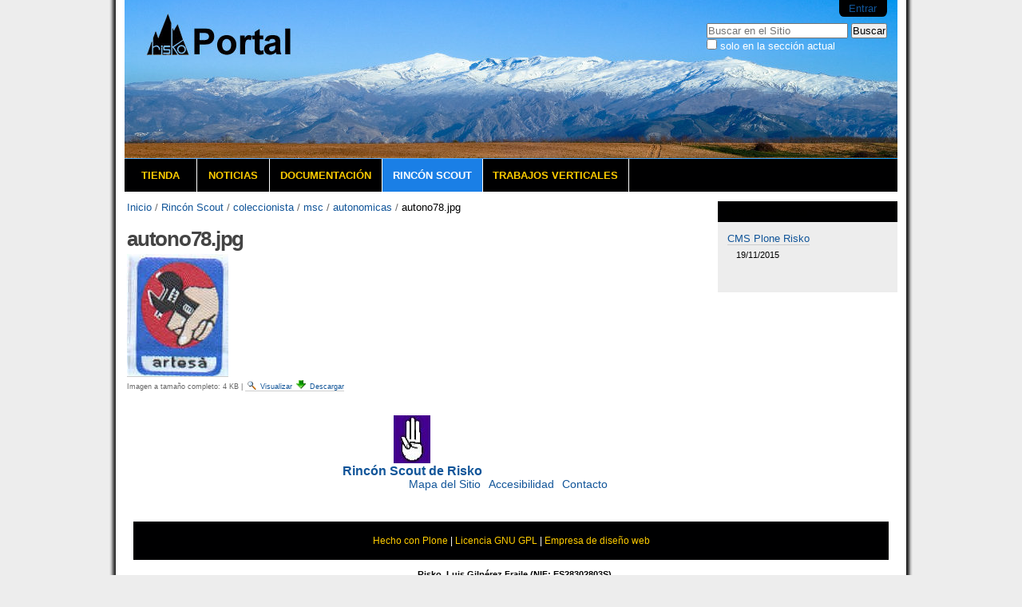

--- FILE ---
content_type: text/html;charset=utf-8
request_url: https://portal.risko.es/tienda-scout/coleccionista/msc/autonomicas/autono78.jpg/view
body_size: 4032
content:

<!DOCTYPE html>

<html xmlns="http://www.w3.org/1999/xhtml" lang="es">

    
    
    
    
    


<head>
    <meta http-equiv="Content-Type" content="text/html; charset=utf-8" />

    
        <base href="https://portal.risko.es/tienda-scout/coleccionista/msc/autonomicas/autono78.jpg" /><!--[if lt IE 7]></base><![endif]-->
    

    
        

  
    <link rel="stylesheet" type="text/css" media="screen" href="https://portal.risko.es/portal_css/Sunburst%20Theme/reset-cachekey-6d800acbfb07ecb8b2ffb8279dd0dd66.css" />
    <link rel="stylesheet" type="text/css" href="https://portal.risko.es/portal_css/Sunburst%20Theme/base-cachekey-68c6b20c0743c57eb4db202812032982.css" />
    <style type="text/css" media="all">@import url(https://portal.risko.es/portal_css/Sunburst%20Theme/resourceContentWellPortlets.stylesContentWellPortlets-cachekey-ccdadad7b1d365cf83dd6ab678010db2.css);</style>
    <link rel="stylesheet" type="text/css" media="all" href="https://portal.risko.es/portal_css/Sunburst%20Theme/ploneCustom-cachekey-92473fb6b37d18283f676b7715e46972.css" />

  
  
    <script type="text/javascript" src="https://portal.risko.es/portal_javascripts/Sunburst%20Theme/resourceplone.app.jquery-cachekey-e513b1d02adfa5c2f10dc8a6ac3320b3.js"></script>
    <script type="text/javascript" src="https://portal.risko.es/portal_javascripts/Sunburst%20Theme/kss-bbb-cachekey-ce494832e7a28e4fabc0dd6c94f97342.js"></script>


<title>autono78.jpg &mdash; Risko</title>
        
    <link rel="canonical" href="https://portal.risko.es/tienda-scout/coleccionista/msc/autonomicas/autono78.jpg" />

    <link rel="shortcut icon" type="image/x-icon" href="https://portal.risko.es/favicon.ico" />
    <link rel="apple-touch-icon" href="https://portal.risko.es/touch_icon.png" />






    <link rel="search" href="https://portal.risko.es/@@search" title="Buscar en este sitio" />



        
        
        
        
        

        <meta name="viewport" content="width=device-width, initial-scale=0.6666, maximum-scale=1.0, minimum-scale=0.6666" />
        <meta name="generator" content="Plone - http://plone.org" />
    
</head>

<body class="template-image_view portaltype-image site-riskoes section-tienda-scout subsection-coleccionista subsection-coleccionista-msc subsection-coleccionista-msc-autonomicas icons-on userrole-anonymous" dir="ltr">

<div id="visual-portal-wrapper">

        <div id="portal-top" class="row">
<div class="cell width-full position-0">
            <div id="portal-header">
    <p class="hiddenStructure">
  <a accesskey="2" href="https://portal.risko.es/tienda-scout/coleccionista/msc/autonomicas/autono78.jpg/view#content">Cambiar a contenido.</a> |

  <a accesskey="6" href="https://portal.risko.es/tienda-scout/coleccionista/msc/autonomicas/autono78.jpg/view#portal-globalnav">Saltar a navegación</a>
</p>

<div id="portal-personaltools-wrapper">

<p class="hiddenStructure">Herramientas Personales</p>



<ul class="actionMenu deactivated" id="portal-personaltools">
  <li id="anon-personalbar">
    
        <a href="https://portal.risko.es/login" id="personaltools-login">Entrar</a>
    
  </li>
</ul>

</div>



<div id="portal-searchbox">

    <form id="searchGadget_form" action="https://portal.risko.es/@@search">

        <div class="LSBox">
        <label class="hiddenStructure" for="searchGadget">Buscar</label>

        <input name="SearchableText" type="text" size="18" title="Buscar en el Sitio" placeholder="Buscar en el Sitio" accesskey="4" class="searchField" id="searchGadget" />

        <input class="searchButton" type="submit" value="Buscar" />

        <div class="searchSection">
            <input id="searchbox_currentfolder_only" class="noborder" type="checkbox" name="path" value="/sitio_riskoes/riskoes/tienda-scout/coleccionista/msc/autonomicas" />
            <label for="searchbox_currentfolder_only" style="cursor: pointer">solo en la sección actual</label>
        </div>

        <div class="LSResult" id="LSResult"><div class="LSShadow" id="LSShadow"></div></div>
        </div>
    </form>

    <div id="portal-advanced-search" class="hiddenStructure">
        <a href="https://portal.risko.es/@@search" accesskey="5">Búsqueda Avanzada…</a>
    </div>

</div>

<a id="portal-logo" title="Risko" accesskey="1" href="https://portal.risko.es">
    <img src="https://portal.risko.es/logo.png" alt="Risko" title="Risko" height="154" width="300" /></a>


    <p class="hiddenStructure">Navegación</p>

    <ul id="portal-globalnav"><li id="portaltab-tienda" class="plain"><a href="https://risko.es" title="Tienda online de Risko">Tienda</a></li><li id="portaltab-noticias" class="plain"><a href="https://portal.risko.es/noticias" title="Noticias del Sitio">Noticias</a></li><li id="portaltab-documentacion" class="plain"><a href="https://portal.risko.es/documentacion" title="">Documentación</a></li><li id="portaltab-tienda-scout" class="selected"><a href="https://portal.risko.es/tienda-scout" title="">Rincón Scout</a></li><li id="portaltab-trabajos-verticales" class="plain"><a href="https://portal.risko.es/trabajos-verticales" title="">Trabajos verticales</a></li></ul>


</div>


    <div id="portlets-in-header" class="row">
         
         
    </div>

    


</div>
        </div>
    <div id="portal-columns" class="row">

        <div id="portal-column-content" class="cell width-3:4 position-0">

            <div id="viewlet-above-content"><div id="portal-breadcrumbs">

    <span id="breadcrumbs-you-are-here">Usted está aquí:</span>
    <span id="breadcrumbs-home">
        <a href="https://portal.risko.es">Inicio</a>
        <span class="breadcrumbSeparator">
            /
            
        </span>
    </span>
    <span id="breadcrumbs-1" dir="ltr">
        
            <a href="https://portal.risko.es/tienda-scout">Rincón Scout</a>
            <span class="breadcrumbSeparator">
                /
                
            </span>
            
         
    </span>
    <span id="breadcrumbs-2" dir="ltr">
        
            <a href="https://portal.risko.es/tienda-scout/coleccionista">coleccionista</a>
            <span class="breadcrumbSeparator">
                /
                
            </span>
            
         
    </span>
    <span id="breadcrumbs-3" dir="ltr">
        
            <a href="https://portal.risko.es/tienda-scout/coleccionista/msc">msc</a>
            <span class="breadcrumbSeparator">
                /
                
            </span>
            
         
    </span>
    <span id="breadcrumbs-4" dir="ltr">
        
            <a href="https://portal.risko.es/tienda-scout/coleccionista/msc/autonomicas">autonomicas</a>
            <span class="breadcrumbSeparator">
                /
                
            </span>
            
         
    </span>
    <span id="breadcrumbs-5" dir="ltr">
        
            
            
            <span id="breadcrumbs-current">autono78.jpg</span>
         
    </span>

</div>

<div id="portlets-above" class="row">
    
    
</div>


</div>

            
                <div class="">

                    

                    

    <dl class="portalMessage info" id="kssPortalMessage" style="display:none">
        <dt>Info</dt>
        <dd></dd>
    </dl>



                    
                        <div id="content">

                            

                            

                             <div id="viewlet-above-content-title"></div>
                             
                                 
                                 
            
                <h1 id="parent-fieldname-title" class="documentFirstHeading">
                    autono78.jpg
                </h1>
            
            
        
                             
                             <div id="viewlet-below-content-title">

<div id="portlets-below" class="row">

     
     
</div>


</div>

                             
                                 
                                 
            
                
            
            
        
                             

                             <div id="viewlet-above-content-body"></div>
                             <div id="content-core">
                                 
        
            <a href="https://portal.risko.es/tienda-scout/coleccionista/msc/autonomicas/autono78.jpg/image_view_fullscreen">
                <img src="https://portal.risko.es/tienda-scout/coleccionista/msc/autonomicas/autono78.jpg/image_preview" alt="autono78.jpg" title="autono78.jpg" height="153" width="127" />
                <br />
            </a>

            <span id="plone-image-details" class="discreet visualNoPrint">

              <span class="discreet">
                <span>Imagen a tamaño completo:</span>

                <span>4 KB</span>
				&#124;
	            <a href="https://portal.risko.es/tienda-scout/coleccionista/msc/autonomicas/autono78.jpg/image_view_fullscreen">
	                <span class="visualNoPrint">
                    <img alt="Ver imagen" title="Ver imagen" src="https://portal.risko.es/search_icon.png" />
                    <span>Visualizar</span>
                	</span>
	            </a>

	            <a href="https://portal.risko.es/tienda-scout/coleccionista/msc/autonomicas/autono78.jpg/download">
	                <span class="visualNoPrint">
                    <img alt="Descargar imagen" title="Descargar imagen" src="https://portal.risko.es/download_icon.png" />
                    <span>Descargar</span>
                	</span>
	            </a>

		      </span>
              
            </span>
        
    
                             </div>
                             <div id="viewlet-below-content-body">



    <div class="visualClear"><!-- --></div>

    <div class="documentActions">
        

        

    </div>

</div>

                            
                        </div>
                    

                    
                </div>
            

            <div id="viewlet-below-content">






<div id="portlets-below" class="row">
     
         
             <div class="cell BelowPortletManager1 width-full position-0">


<div id="[base64]" class="portletWrapper [base64]"><div class="portletStaticText portlet-static-rincon-scout-de-risko"><p style="text-align: center; "><a href="https://portal.risko.es/tienda-scout" class="internal-link"><img src="https://portal.risko.es/tienda-scout/images/mano-scouts.jpg" alt="Scouts" class="image-inline" title="Scouts" /><br /><b>Rincón Scout de Risko</b></a></p></div>

</div>

</div> 

         
     
</div>


</div>
        </div>

        
        

        <div id="portal-column-two" class="cell width-1:4 position-3:4">
            
                
<div class="portletWrapper" data-portlethash="706c6f6e652e7269676874636f6c756d6e0a636f6e746578740a2f736974696f5f7269736b6f65732f7269736b6f65730a6e657773" id="portletwrapper-706c6f6e652e7269676874636f6c756d6e0a636f6e746578740a2f736974696f5f7269736b6f65732f7269736b6f65730a6e657773">
<dl class="portlet portletNews">

    <dt class="portletHeader">
        <span class="portletTopLeft"></span>
        Últimas noticias
        <span class="portletTopRight"></span>
    </dt>

    
    <dd class="portletItem odd">

        <a href="https://portal.risko.es/noticias/cms-plone-risko" class="tile" title="Inauguración de nuestro nuevo portal">
            
            CMS Plone Risko
         </a>
            <span class="portletItemDetails">19/11/2015</span>

    </dd>
    

    
    
    <dd class="portletFooter">
        <span class="portletBottomLeft"></span>
        <span class="portletBottomRight"></span>
    </dd>
    
</dl>

</div>

<div class="portletWrapper" data-portlethash="706c6f6e652e7269676874636f6c756d6e0a636f6e746578740a2f736974696f5f7269736b6f65732f7269736b6f65730a7273732d687474702d7269736b6f2d65732d6d6f6475" id="portletwrapper-706c6f6e652e7269676874636f6c756d6e0a636f6e746578740a2f736974696f5f7269736b6f65732f7269736b6f65730a7273732d687474702d7269736b6f2d65732d6d6f6475">


</div>




            
        </div>
        
    </div>


    <div id="portal-footer-wrapper" class="row">
        <div class="cell width-full position-0">
            <div id="portlets-footer" class="row">
     
     
</div>




<ul id="portal-siteactions">

    <li id="siteaction-sitemap"><a href="https://portal.risko.es/sitemap" accesskey="3" title="Mapa del Sitio">Mapa del Sitio</a></li>
    <li id="siteaction-accessibility"><a href="https://portal.risko.es/accessibility-info" accesskey="0" title="Accesibilidad">Accesibilidad</a></li>
    <li id="siteaction-contact"><a href="https://portal.risko.es/contact-info" accesskey="9" title="Contacto">Contacto</a></li>
</ul>

<div class="row">
    <div class="cell width-full position-0">

        <div id="portal-footer" style="text-align:center;">
            <p>
          <a href="http://acentoweb.com/es/ofertas-plone" title="Sitio web realizado con el CMS Plone.">
            Hecho con Plone</a> | 

          <a href="http://www.gnu.org/copyleft/gpl.html" title="Licencia de Software Libre GNU GPL">
            Licencia GNU GPL</a> | 

          <!-- <a href="http://validator.w3.org/check/referer"
             title="This site is valid XHTML."
             i18n:attributes="title title_valid_xhtml;"
             i18n:translate="label_xhtml">
            XHTML Válido</a> | 

          <a href="http://jigsaw.w3.org/css-validator/check/referer&amp;warning=no&amp;profile=css3&amp;usermedium=all"
             title="This site was built with valid CSS."
             i18n:attributes="title title_built_with_css;"
             i18n:translate="label_css">
            CSS Válido</a> | 

          <a href="http://www.w3.org/WAI/WCAG1AA-Conformance"
             title="This site conforms to the W3C-WAI Web Content Accessibility Guidelines."
             i18n:attributes="title title_wcag_conformance;"
             i18n:translate="label_wcag">
            Accesibilidad WCAG</a> | -->

          <a href="http://www.acentoweb.com" title="Diseño web, Software Libre e Internet. Dominios, alojamiento web, CMS Plone y otros, blogs, tiendas electrónicas, ERP, CRM, SSL, LSSI, LOPD, etc.. Huelva, Sevilla, Andalucía y resto de España.">
            Empresa de diseño web</a>

            </p>
        </div>

    </div>
</div>
<div id="portal-colophon">

<div class="colophonWrapper">
<br />
      <ul>
        <li><strong>Risko. Luis Gilpérez Fraile (NIF: ES28302803S)</strong><br />
        Calle Sinaí, Residencial Oriente, local 37, 41007 Sevilla <br />
        <a href="/contact-info">Formulario de contacto</a> - Tlf.: 95 457 0849<br /><br />
        <a href="/" title="Risko, S.C."><img src="/imagenes/piel/logo-footer.png" title="Risko, S.C." alt="Risko, S.C." /></a></li>
      </ul>
</div>
</div>
        </div>
    </div>



</div>
</body>
</html>




